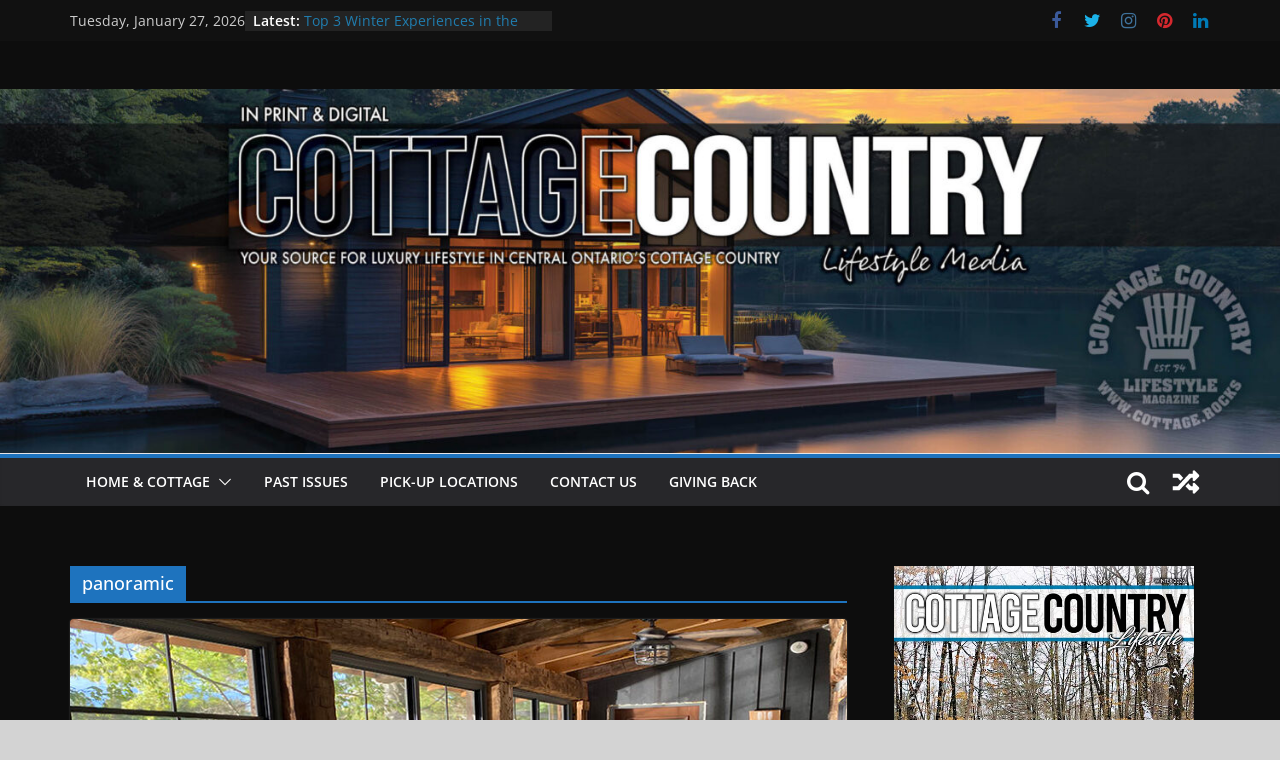

--- FILE ---
content_type: text/html; charset=UTF-8
request_url: https://cottage.rocks/tag/panoramic/
body_size: 15566
content:
		<!doctype html>
		<html lang="en-CA">
		
<head>

			<meta charset="UTF-8"/>
		<meta name="viewport" content="width=device-width, initial-scale=1">
		<link rel="profile" href="http://gmpg.org/xfn/11"/>
		
	<title>panoramic &#8211; Cottage Country Lifestyle Magazine Inc.</title>
<meta name='robots' content='max-image-preview:large' />
	<style>img:is([sizes="auto" i], [sizes^="auto," i]) { contain-intrinsic-size: 3000px 1500px }</style>
	<link rel="alternate" type="application/rss+xml" title="Cottage Country Lifestyle Magazine Inc. &raquo; Feed" href="https://cottage.rocks/feed/" />
<link rel="alternate" type="application/rss+xml" title="Cottage Country Lifestyle Magazine Inc. &raquo; Comments Feed" href="https://cottage.rocks/comments/feed/" />
<link rel="alternate" type="application/rss+xml" title="Cottage Country Lifestyle Magazine Inc. &raquo; panoramic Tag Feed" href="https://cottage.rocks/tag/panoramic/feed/" />
<script type="text/javascript">
/* <![CDATA[ */
window._wpemojiSettings = {"baseUrl":"https:\/\/s.w.org\/images\/core\/emoji\/16.0.1\/72x72\/","ext":".png","svgUrl":"https:\/\/s.w.org\/images\/core\/emoji\/16.0.1\/svg\/","svgExt":".svg","source":{"concatemoji":"https:\/\/cottage.rocks\/wp-includes\/js\/wp-emoji-release.min.js?ver=6.8.3"}};
/*! This file is auto-generated */
!function(s,n){var o,i,e;function c(e){try{var t={supportTests:e,timestamp:(new Date).valueOf()};sessionStorage.setItem(o,JSON.stringify(t))}catch(e){}}function p(e,t,n){e.clearRect(0,0,e.canvas.width,e.canvas.height),e.fillText(t,0,0);var t=new Uint32Array(e.getImageData(0,0,e.canvas.width,e.canvas.height).data),a=(e.clearRect(0,0,e.canvas.width,e.canvas.height),e.fillText(n,0,0),new Uint32Array(e.getImageData(0,0,e.canvas.width,e.canvas.height).data));return t.every(function(e,t){return e===a[t]})}function u(e,t){e.clearRect(0,0,e.canvas.width,e.canvas.height),e.fillText(t,0,0);for(var n=e.getImageData(16,16,1,1),a=0;a<n.data.length;a++)if(0!==n.data[a])return!1;return!0}function f(e,t,n,a){switch(t){case"flag":return n(e,"\ud83c\udff3\ufe0f\u200d\u26a7\ufe0f","\ud83c\udff3\ufe0f\u200b\u26a7\ufe0f")?!1:!n(e,"\ud83c\udde8\ud83c\uddf6","\ud83c\udde8\u200b\ud83c\uddf6")&&!n(e,"\ud83c\udff4\udb40\udc67\udb40\udc62\udb40\udc65\udb40\udc6e\udb40\udc67\udb40\udc7f","\ud83c\udff4\u200b\udb40\udc67\u200b\udb40\udc62\u200b\udb40\udc65\u200b\udb40\udc6e\u200b\udb40\udc67\u200b\udb40\udc7f");case"emoji":return!a(e,"\ud83e\udedf")}return!1}function g(e,t,n,a){var r="undefined"!=typeof WorkerGlobalScope&&self instanceof WorkerGlobalScope?new OffscreenCanvas(300,150):s.createElement("canvas"),o=r.getContext("2d",{willReadFrequently:!0}),i=(o.textBaseline="top",o.font="600 32px Arial",{});return e.forEach(function(e){i[e]=t(o,e,n,a)}),i}function t(e){var t=s.createElement("script");t.src=e,t.defer=!0,s.head.appendChild(t)}"undefined"!=typeof Promise&&(o="wpEmojiSettingsSupports",i=["flag","emoji"],n.supports={everything:!0,everythingExceptFlag:!0},e=new Promise(function(e){s.addEventListener("DOMContentLoaded",e,{once:!0})}),new Promise(function(t){var n=function(){try{var e=JSON.parse(sessionStorage.getItem(o));if("object"==typeof e&&"number"==typeof e.timestamp&&(new Date).valueOf()<e.timestamp+604800&&"object"==typeof e.supportTests)return e.supportTests}catch(e){}return null}();if(!n){if("undefined"!=typeof Worker&&"undefined"!=typeof OffscreenCanvas&&"undefined"!=typeof URL&&URL.createObjectURL&&"undefined"!=typeof Blob)try{var e="postMessage("+g.toString()+"("+[JSON.stringify(i),f.toString(),p.toString(),u.toString()].join(",")+"));",a=new Blob([e],{type:"text/javascript"}),r=new Worker(URL.createObjectURL(a),{name:"wpTestEmojiSupports"});return void(r.onmessage=function(e){c(n=e.data),r.terminate(),t(n)})}catch(e){}c(n=g(i,f,p,u))}t(n)}).then(function(e){for(var t in e)n.supports[t]=e[t],n.supports.everything=n.supports.everything&&n.supports[t],"flag"!==t&&(n.supports.everythingExceptFlag=n.supports.everythingExceptFlag&&n.supports[t]);n.supports.everythingExceptFlag=n.supports.everythingExceptFlag&&!n.supports.flag,n.DOMReady=!1,n.readyCallback=function(){n.DOMReady=!0}}).then(function(){return e}).then(function(){var e;n.supports.everything||(n.readyCallback(),(e=n.source||{}).concatemoji?t(e.concatemoji):e.wpemoji&&e.twemoji&&(t(e.twemoji),t(e.wpemoji)))}))}((window,document),window._wpemojiSettings);
/* ]]> */
</script>
<style id='wp-emoji-styles-inline-css' type='text/css'>

	img.wp-smiley, img.emoji {
		display: inline !important;
		border: none !important;
		box-shadow: none !important;
		height: 1em !important;
		width: 1em !important;
		margin: 0 0.07em !important;
		vertical-align: -0.1em !important;
		background: none !important;
		padding: 0 !important;
	}
</style>
<link rel='stylesheet' id='wp-block-library-css' href='https://cottage.rocks/wp-includes/css/dist/block-library/style.min.css?ver=6.8.3' type='text/css' media='all' />
<style id='wp-block-library-theme-inline-css' type='text/css'>
.wp-block-audio :where(figcaption){color:#555;font-size:13px;text-align:center}.is-dark-theme .wp-block-audio :where(figcaption){color:#ffffffa6}.wp-block-audio{margin:0 0 1em}.wp-block-code{border:1px solid #ccc;border-radius:4px;font-family:Menlo,Consolas,monaco,monospace;padding:.8em 1em}.wp-block-embed :where(figcaption){color:#555;font-size:13px;text-align:center}.is-dark-theme .wp-block-embed :where(figcaption){color:#ffffffa6}.wp-block-embed{margin:0 0 1em}.blocks-gallery-caption{color:#555;font-size:13px;text-align:center}.is-dark-theme .blocks-gallery-caption{color:#ffffffa6}:root :where(.wp-block-image figcaption){color:#555;font-size:13px;text-align:center}.is-dark-theme :root :where(.wp-block-image figcaption){color:#ffffffa6}.wp-block-image{margin:0 0 1em}.wp-block-pullquote{border-bottom:4px solid;border-top:4px solid;color:currentColor;margin-bottom:1.75em}.wp-block-pullquote cite,.wp-block-pullquote footer,.wp-block-pullquote__citation{color:currentColor;font-size:.8125em;font-style:normal;text-transform:uppercase}.wp-block-quote{border-left:.25em solid;margin:0 0 1.75em;padding-left:1em}.wp-block-quote cite,.wp-block-quote footer{color:currentColor;font-size:.8125em;font-style:normal;position:relative}.wp-block-quote:where(.has-text-align-right){border-left:none;border-right:.25em solid;padding-left:0;padding-right:1em}.wp-block-quote:where(.has-text-align-center){border:none;padding-left:0}.wp-block-quote.is-large,.wp-block-quote.is-style-large,.wp-block-quote:where(.is-style-plain){border:none}.wp-block-search .wp-block-search__label{font-weight:700}.wp-block-search__button{border:1px solid #ccc;padding:.375em .625em}:where(.wp-block-group.has-background){padding:1.25em 2.375em}.wp-block-separator.has-css-opacity{opacity:.4}.wp-block-separator{border:none;border-bottom:2px solid;margin-left:auto;margin-right:auto}.wp-block-separator.has-alpha-channel-opacity{opacity:1}.wp-block-separator:not(.is-style-wide):not(.is-style-dots){width:100px}.wp-block-separator.has-background:not(.is-style-dots){border-bottom:none;height:1px}.wp-block-separator.has-background:not(.is-style-wide):not(.is-style-dots){height:2px}.wp-block-table{margin:0 0 1em}.wp-block-table td,.wp-block-table th{word-break:normal}.wp-block-table :where(figcaption){color:#555;font-size:13px;text-align:center}.is-dark-theme .wp-block-table :where(figcaption){color:#ffffffa6}.wp-block-video :where(figcaption){color:#555;font-size:13px;text-align:center}.is-dark-theme .wp-block-video :where(figcaption){color:#ffffffa6}.wp-block-video{margin:0 0 1em}:root :where(.wp-block-template-part.has-background){margin-bottom:0;margin-top:0;padding:1.25em 2.375em}
</style>
<style id='global-styles-inline-css' type='text/css'>
:root{--wp--preset--aspect-ratio--square: 1;--wp--preset--aspect-ratio--4-3: 4/3;--wp--preset--aspect-ratio--3-4: 3/4;--wp--preset--aspect-ratio--3-2: 3/2;--wp--preset--aspect-ratio--2-3: 2/3;--wp--preset--aspect-ratio--16-9: 16/9;--wp--preset--aspect-ratio--9-16: 9/16;--wp--preset--color--black: #000000;--wp--preset--color--cyan-bluish-gray: #abb8c3;--wp--preset--color--white: #ffffff;--wp--preset--color--pale-pink: #f78da7;--wp--preset--color--vivid-red: #cf2e2e;--wp--preset--color--luminous-vivid-orange: #ff6900;--wp--preset--color--luminous-vivid-amber: #fcb900;--wp--preset--color--light-green-cyan: #7bdcb5;--wp--preset--color--vivid-green-cyan: #00d084;--wp--preset--color--pale-cyan-blue: #8ed1fc;--wp--preset--color--vivid-cyan-blue: #0693e3;--wp--preset--color--vivid-purple: #9b51e0;--wp--preset--gradient--vivid-cyan-blue-to-vivid-purple: linear-gradient(135deg,rgba(6,147,227,1) 0%,rgb(155,81,224) 100%);--wp--preset--gradient--light-green-cyan-to-vivid-green-cyan: linear-gradient(135deg,rgb(122,220,180) 0%,rgb(0,208,130) 100%);--wp--preset--gradient--luminous-vivid-amber-to-luminous-vivid-orange: linear-gradient(135deg,rgba(252,185,0,1) 0%,rgba(255,105,0,1) 100%);--wp--preset--gradient--luminous-vivid-orange-to-vivid-red: linear-gradient(135deg,rgba(255,105,0,1) 0%,rgb(207,46,46) 100%);--wp--preset--gradient--very-light-gray-to-cyan-bluish-gray: linear-gradient(135deg,rgb(238,238,238) 0%,rgb(169,184,195) 100%);--wp--preset--gradient--cool-to-warm-spectrum: linear-gradient(135deg,rgb(74,234,220) 0%,rgb(151,120,209) 20%,rgb(207,42,186) 40%,rgb(238,44,130) 60%,rgb(251,105,98) 80%,rgb(254,248,76) 100%);--wp--preset--gradient--blush-light-purple: linear-gradient(135deg,rgb(255,206,236) 0%,rgb(152,150,240) 100%);--wp--preset--gradient--blush-bordeaux: linear-gradient(135deg,rgb(254,205,165) 0%,rgb(254,45,45) 50%,rgb(107,0,62) 100%);--wp--preset--gradient--luminous-dusk: linear-gradient(135deg,rgb(255,203,112) 0%,rgb(199,81,192) 50%,rgb(65,88,208) 100%);--wp--preset--gradient--pale-ocean: linear-gradient(135deg,rgb(255,245,203) 0%,rgb(182,227,212) 50%,rgb(51,167,181) 100%);--wp--preset--gradient--electric-grass: linear-gradient(135deg,rgb(202,248,128) 0%,rgb(113,206,126) 100%);--wp--preset--gradient--midnight: linear-gradient(135deg,rgb(2,3,129) 0%,rgb(40,116,252) 100%);--wp--preset--font-size--small: 13px;--wp--preset--font-size--medium: 20px;--wp--preset--font-size--large: 36px;--wp--preset--font-size--x-large: 42px;--wp--preset--spacing--20: 0.44rem;--wp--preset--spacing--30: 0.67rem;--wp--preset--spacing--40: 1rem;--wp--preset--spacing--50: 1.5rem;--wp--preset--spacing--60: 2.25rem;--wp--preset--spacing--70: 3.38rem;--wp--preset--spacing--80: 5.06rem;--wp--preset--shadow--natural: 6px 6px 9px rgba(0, 0, 0, 0.2);--wp--preset--shadow--deep: 12px 12px 50px rgba(0, 0, 0, 0.4);--wp--preset--shadow--sharp: 6px 6px 0px rgba(0, 0, 0, 0.2);--wp--preset--shadow--outlined: 6px 6px 0px -3px rgba(255, 255, 255, 1), 6px 6px rgba(0, 0, 0, 1);--wp--preset--shadow--crisp: 6px 6px 0px rgba(0, 0, 0, 1);}:where(body) { margin: 0; }.wp-site-blocks > .alignleft { float: left; margin-right: 2em; }.wp-site-blocks > .alignright { float: right; margin-left: 2em; }.wp-site-blocks > .aligncenter { justify-content: center; margin-left: auto; margin-right: auto; }:where(.wp-site-blocks) > * { margin-block-start: 24px; margin-block-end: 0; }:where(.wp-site-blocks) > :first-child { margin-block-start: 0; }:where(.wp-site-blocks) > :last-child { margin-block-end: 0; }:root { --wp--style--block-gap: 24px; }:root :where(.is-layout-flow) > :first-child{margin-block-start: 0;}:root :where(.is-layout-flow) > :last-child{margin-block-end: 0;}:root :where(.is-layout-flow) > *{margin-block-start: 24px;margin-block-end: 0;}:root :where(.is-layout-constrained) > :first-child{margin-block-start: 0;}:root :where(.is-layout-constrained) > :last-child{margin-block-end: 0;}:root :where(.is-layout-constrained) > *{margin-block-start: 24px;margin-block-end: 0;}:root :where(.is-layout-flex){gap: 24px;}:root :where(.is-layout-grid){gap: 24px;}.is-layout-flow > .alignleft{float: left;margin-inline-start: 0;margin-inline-end: 2em;}.is-layout-flow > .alignright{float: right;margin-inline-start: 2em;margin-inline-end: 0;}.is-layout-flow > .aligncenter{margin-left: auto !important;margin-right: auto !important;}.is-layout-constrained > .alignleft{float: left;margin-inline-start: 0;margin-inline-end: 2em;}.is-layout-constrained > .alignright{float: right;margin-inline-start: 2em;margin-inline-end: 0;}.is-layout-constrained > .aligncenter{margin-left: auto !important;margin-right: auto !important;}.is-layout-constrained > :where(:not(.alignleft):not(.alignright):not(.alignfull)){margin-left: auto !important;margin-right: auto !important;}body .is-layout-flex{display: flex;}.is-layout-flex{flex-wrap: wrap;align-items: center;}.is-layout-flex > :is(*, div){margin: 0;}body .is-layout-grid{display: grid;}.is-layout-grid > :is(*, div){margin: 0;}body{padding-top: 0px;padding-right: 0px;padding-bottom: 0px;padding-left: 0px;}a:where(:not(.wp-element-button)){text-decoration: underline;}:root :where(.wp-element-button, .wp-block-button__link){background-color: #32373c;border-width: 0;color: #fff;font-family: inherit;font-size: inherit;line-height: inherit;padding: calc(0.667em + 2px) calc(1.333em + 2px);text-decoration: none;}.has-black-color{color: var(--wp--preset--color--black) !important;}.has-cyan-bluish-gray-color{color: var(--wp--preset--color--cyan-bluish-gray) !important;}.has-white-color{color: var(--wp--preset--color--white) !important;}.has-pale-pink-color{color: var(--wp--preset--color--pale-pink) !important;}.has-vivid-red-color{color: var(--wp--preset--color--vivid-red) !important;}.has-luminous-vivid-orange-color{color: var(--wp--preset--color--luminous-vivid-orange) !important;}.has-luminous-vivid-amber-color{color: var(--wp--preset--color--luminous-vivid-amber) !important;}.has-light-green-cyan-color{color: var(--wp--preset--color--light-green-cyan) !important;}.has-vivid-green-cyan-color{color: var(--wp--preset--color--vivid-green-cyan) !important;}.has-pale-cyan-blue-color{color: var(--wp--preset--color--pale-cyan-blue) !important;}.has-vivid-cyan-blue-color{color: var(--wp--preset--color--vivid-cyan-blue) !important;}.has-vivid-purple-color{color: var(--wp--preset--color--vivid-purple) !important;}.has-black-background-color{background-color: var(--wp--preset--color--black) !important;}.has-cyan-bluish-gray-background-color{background-color: var(--wp--preset--color--cyan-bluish-gray) !important;}.has-white-background-color{background-color: var(--wp--preset--color--white) !important;}.has-pale-pink-background-color{background-color: var(--wp--preset--color--pale-pink) !important;}.has-vivid-red-background-color{background-color: var(--wp--preset--color--vivid-red) !important;}.has-luminous-vivid-orange-background-color{background-color: var(--wp--preset--color--luminous-vivid-orange) !important;}.has-luminous-vivid-amber-background-color{background-color: var(--wp--preset--color--luminous-vivid-amber) !important;}.has-light-green-cyan-background-color{background-color: var(--wp--preset--color--light-green-cyan) !important;}.has-vivid-green-cyan-background-color{background-color: var(--wp--preset--color--vivid-green-cyan) !important;}.has-pale-cyan-blue-background-color{background-color: var(--wp--preset--color--pale-cyan-blue) !important;}.has-vivid-cyan-blue-background-color{background-color: var(--wp--preset--color--vivid-cyan-blue) !important;}.has-vivid-purple-background-color{background-color: var(--wp--preset--color--vivid-purple) !important;}.has-black-border-color{border-color: var(--wp--preset--color--black) !important;}.has-cyan-bluish-gray-border-color{border-color: var(--wp--preset--color--cyan-bluish-gray) !important;}.has-white-border-color{border-color: var(--wp--preset--color--white) !important;}.has-pale-pink-border-color{border-color: var(--wp--preset--color--pale-pink) !important;}.has-vivid-red-border-color{border-color: var(--wp--preset--color--vivid-red) !important;}.has-luminous-vivid-orange-border-color{border-color: var(--wp--preset--color--luminous-vivid-orange) !important;}.has-luminous-vivid-amber-border-color{border-color: var(--wp--preset--color--luminous-vivid-amber) !important;}.has-light-green-cyan-border-color{border-color: var(--wp--preset--color--light-green-cyan) !important;}.has-vivid-green-cyan-border-color{border-color: var(--wp--preset--color--vivid-green-cyan) !important;}.has-pale-cyan-blue-border-color{border-color: var(--wp--preset--color--pale-cyan-blue) !important;}.has-vivid-cyan-blue-border-color{border-color: var(--wp--preset--color--vivid-cyan-blue) !important;}.has-vivid-purple-border-color{border-color: var(--wp--preset--color--vivid-purple) !important;}.has-vivid-cyan-blue-to-vivid-purple-gradient-background{background: var(--wp--preset--gradient--vivid-cyan-blue-to-vivid-purple) !important;}.has-light-green-cyan-to-vivid-green-cyan-gradient-background{background: var(--wp--preset--gradient--light-green-cyan-to-vivid-green-cyan) !important;}.has-luminous-vivid-amber-to-luminous-vivid-orange-gradient-background{background: var(--wp--preset--gradient--luminous-vivid-amber-to-luminous-vivid-orange) !important;}.has-luminous-vivid-orange-to-vivid-red-gradient-background{background: var(--wp--preset--gradient--luminous-vivid-orange-to-vivid-red) !important;}.has-very-light-gray-to-cyan-bluish-gray-gradient-background{background: var(--wp--preset--gradient--very-light-gray-to-cyan-bluish-gray) !important;}.has-cool-to-warm-spectrum-gradient-background{background: var(--wp--preset--gradient--cool-to-warm-spectrum) !important;}.has-blush-light-purple-gradient-background{background: var(--wp--preset--gradient--blush-light-purple) !important;}.has-blush-bordeaux-gradient-background{background: var(--wp--preset--gradient--blush-bordeaux) !important;}.has-luminous-dusk-gradient-background{background: var(--wp--preset--gradient--luminous-dusk) !important;}.has-pale-ocean-gradient-background{background: var(--wp--preset--gradient--pale-ocean) !important;}.has-electric-grass-gradient-background{background: var(--wp--preset--gradient--electric-grass) !important;}.has-midnight-gradient-background{background: var(--wp--preset--gradient--midnight) !important;}.has-small-font-size{font-size: var(--wp--preset--font-size--small) !important;}.has-medium-font-size{font-size: var(--wp--preset--font-size--medium) !important;}.has-large-font-size{font-size: var(--wp--preset--font-size--large) !important;}.has-x-large-font-size{font-size: var(--wp--preset--font-size--x-large) !important;}
:root :where(.wp-block-pullquote){font-size: 1.5em;line-height: 1.6;}
</style>
<link rel='stylesheet' id='wp-components-css' href='https://cottage.rocks/wp-includes/css/dist/components/style.min.css?ver=6.8.3' type='text/css' media='all' />
<link rel='stylesheet' id='godaddy-styles-css' href='https://cottage.rocks/wp-content/mu-plugins/vendor/wpex/godaddy-launch/includes/Dependencies/GoDaddy/Styles/build/latest.css?ver=2.0.2' type='text/css' media='all' />
<link rel='stylesheet' id='colormag_style-css' href='https://cottage.rocks/wp-content/themes/colormag-pro/style.css?ver=4.0.3' type='text/css' media='all' />
<link rel='stylesheet' id='colormag_dark_style-css' href='https://cottage.rocks/wp-content/themes/colormag-pro/dark.css?ver=4.0.3' type='text/css' media='all' />
<style id='colormag_dark_style-inline-css' type='text/css'>
.colormag-button,
			blockquote, button,
			input[type=reset],
			input[type=button],
			input[type=submit],
			.cm-home-icon.front_page_on,
			.cm-post-categories a,
			.cm-primary-nav ul li ul li:hover,
			.cm-primary-nav ul li.current-menu-item,
			.cm-primary-nav ul li.current_page_ancestor,
			.cm-primary-nav ul li.current-menu-ancestor,
			.cm-primary-nav ul li.current_page_item,
			.cm-primary-nav ul li:hover,
			.cm-primary-nav ul li.focus,
			.cm-mobile-nav li a:hover,
			.colormag-header-clean #cm-primary-nav .cm-menu-toggle:hover,
			.cm-header .cm-mobile-nav li:hover,
			.cm-header .cm-mobile-nav li.current-page-ancestor,
			.cm-header .cm-mobile-nav li.current-menu-ancestor,
			.cm-header .cm-mobile-nav li.current-page-item,
			.cm-header .cm-mobile-nav li.current-menu-item,
			.cm-primary-nav ul li.focus > a,
			.cm-layout-2 .cm-primary-nav ul ul.sub-menu li.focus > a,
			.cm-mobile-nav .current-menu-item>a, .cm-mobile-nav .current_page_item>a,
			.colormag-header-clean .cm-mobile-nav li:hover > a,
			.colormag-header-clean .cm-mobile-nav li.current-page-ancestor > a,
			.colormag-header-clean .cm-mobile-nav li.current-menu-ancestor > a,
			.colormag-header-clean .cm-mobile-nav li.current-page-item > a,
			.colormag-header-clean .cm-mobile-nav li.current-menu-item > a,
			.fa.search-top:hover,
			.widget_call_to_action .btn--primary,
			.colormag-footer--classic .cm-footer-cols .cm-row .cm-widget-title span::before,
			.colormag-footer--classic-bordered .cm-footer-cols .cm-row .cm-widget-title span::before,
			.cm-featured-posts .cm-widget-title span,
			.cm-featured-category-slider-widget .cm-slide-content .cm-entry-header-meta .cm-post-categories a,
			.cm-highlighted-posts .cm-post-content .cm-entry-header-meta .cm-post-categories a,
			.cm-category-slide-next, .cm-category-slide-prev, .slide-next,
			.slide-prev, .cm-tabbed-widget ul li, .cm-posts .wp-pagenavi .current,
			.cm-posts .wp-pagenavi a:hover, .cm-secondary .cm-widget-title span,
			.cm-posts .post .cm-post-content .cm-entry-header-meta .cm-post-categories a,
			.cm-page-header .cm-page-title span, .entry-meta .post-format i,
			.format-link, .cm-entry-button, .infinite-scroll .tg-infinite-scroll,
			.no-more-post-text, .pagination span,
			.cm-footer-cols .cm-row .cm-widget-title span,
			.advertisement_above_footer .cm-widget-title span,
			.error, .cm-primary .cm-widget-title span,
			.related-posts-wrapper.style-three .cm-post-content .cm-entry-title a:hover:before,
			.cm-slider-area .cm-widget-title span,
			.cm-beside-slider-widget .cm-widget-title span,
			.top-full-width-sidebar .cm-widget-title span,
			.wp-block-quote, .wp-block-quote.is-style-large,
			.wp-block-quote.has-text-align-right,
			.page-numbers .current, .search-wrap button,
			.cm-error-404 .cm-btn, .widget .wp-block-heading, .wp-block-search button,
			.widget a::before, .cm-post-date a::before,
			.byline a::before,
			.colormag-footer--classic-bordered .cm-widget-title::before,
			.wp-block-button__link,
			#cm-tertiary .cm-widget-title span,
			.link-pagination .post-page-numbers.current,
			.wp-block-query-pagination-numbers .page-numbers.current,
			.wp-element-button,
			.wp-block-button .wp-block-button__link,
			.wp-element-button,
			.cm-layout-2 .cm-primary-nav ul ul.sub-menu li:hover,
			.cm-layout-2 .cm-primary-nav ul ul.sub-menu li.current-menu-ancestor,
			.cm-layout-2 .cm-primary-nav ul ul.sub-menu li.current-menu-item,
			.cm-layout-2 .cm-primary-nav ul ul.sub-menu li.focus,
			.cm-primary-nav .cm-random-post a:hover,
			.cm-primary-nav .cm-home-icon a:hover,
			.tg-infinite-pagination .tg-load-more,
			.comment .comment-author-link .post-author,
			.wp-block-search .wp-element-button:hover{background-color:#1e73be;}a,
			.cm-layout-2 #cm-primary-nav .fa.search-top:hover,
			.cm-layout-2 #cm-primary-nav.cm-mobile-nav .cm-random-post a:hover .fa-random,
			.cm-layout-2 #cm-primary-nav.cm-primary-nav .cm-random-post a:hover .fa-random,
			.cm-layout-2 .breaking-news .newsticker a:hover,
			.cm-layout-2 .cm-primary-nav ul li.current-menu-item > a,
			.cm-layout-2 .cm-primary-nav ul li.current_page_item > a,
			.cm-layout-2 .cm-primary-nav ul li:hover > a,
			.cm-layout-2 .cm-primary-nav ul li.focus > a
			.dark-skin .cm-layout-2-style-1 #cm-primary-nav.cm-primary-nav .cm-home-icon:hover .fa,
			.byline a:hover, .comments a:hover, .cm-edit-link a:hover, .cm-post-date a:hover,
			.social-links:not(.cm-header-actions .social-links) i.fa:hover, .cm-tag-links a:hover,
			.colormag-header-clean .social-links li:hover i.fa, .cm-layout-2-style-1 .social-links li:hover i.fa,
			.colormag-header-clean .breaking-news .newsticker a:hover, .widget_featured_posts .article-content .cm-entry-title a:hover,
			.widget_featured_slider .slide-content .cm-below-entry-meta .byline a:hover,
			.widget_featured_slider .slide-content .cm-below-entry-meta .comments a:hover,
			.widget_featured_slider .slide-content .cm-below-entry-meta .cm-post-date a:hover,
			.widget_featured_slider .slide-content .cm-entry-title a:hover,
			.widget_block_picture_news.widget_featured_posts .article-content .cm-entry-title a:hover,
			.widget_highlighted_posts .article-content .cm-below-entry-meta .byline a:hover,
			.widget_highlighted_posts .article-content .cm-below-entry-meta .comments a:hover,
			.widget_highlighted_posts .article-content .cm-below-entry-meta .cm-post-date a:hover,
			.widget_highlighted_posts .article-content .cm-entry-title a:hover, i.fa-arrow-up, i.fa-arrow-down,
			.cm-site-title a, #content .post .article-content .cm-entry-title a:hover, .entry-meta .byline i,
			.entry-meta .cat-links i, .entry-meta a, .post .cm-entry-title a:hover, .search .cm-entry-title a:hover,
			.entry-meta .comments-link a:hover, .entry-meta .cm-edit-link a:hover, .entry-meta .cm-post-date a:hover,
			.entry-meta .cm-tag-links a:hover, .single #content .tags a:hover, .count, .next a:hover, .previous a:hover,
			.related-posts-main-title .fa, .single-related-posts .article-content .cm-entry-title a:hover,
			.pagination a span:hover,
			#content .comments-area a.comment-cm-edit-link:hover, #content .comments-area a.comment-permalink:hover,
			#content .comments-area article header cite a:hover, .comments-area .comment-author-link a:hover,
			.comment .comment-reply-link:hover,
			.nav-next a, .nav-previous a,
			#cm-footer .cm-footer-menu ul li a:hover,
			.cm-footer-cols .cm-row a:hover, a#scroll-up i, .related-posts-wrapper-flyout .cm-entry-title a:hover,
			.human-diff-time .human-diff-time-display:hover,
			.mzb-featured-categories .mzb-post-title a, .mzb-tab-post .mzb-post-title a,
			.mzb-post-list .mzb-post-title a, .mzb-featured-posts .mzb-post-title a,
			.mzb-featured-categories .mzb-post-title a, .cm-layout-2-style-1 #cm-primary-nav .fa:hover,
			.cm-footer-bar a,
			.cm-post-date a:hover,
			.cm-author a:hover,
			.cm-comments-link a:hover,
			.cm-tag-links a:hover,
			.cm-edit-link a:hover,
			.cm-footer-bar .copyright a,
			.cm-featured-posts .cm-entry-title a:hover,
			.cm-posts .post .cm-post-content .cm-entry-title a:hover,
			.cm-posts .post .single-title-above .cm-entry-title a:hover,
			.cm-layout-2 .cm-primary-nav ul li:hover > a,
			.cm-layout-2 #cm-primary-nav .fa:hover,
			.cm-entry-title a:hover,
			button:hover, input[type="button"]:hover,
			input[type="reset"]:hover,
			input[type="submit"]:hover,
			.wp-block-button .wp-block-button__link:hover,
			.cm-button:hover,
			.wp-element-button:hover,
			li.product .added_to_cart:hover,
			.comments-area .comment-permalink:hover{color:#1e73be;}#cm-primary-nav,
			.cm-contained .cm-header-2 .cm-row{border-top-color:#1e73be;}.cm-layout-2 #cm-primary-nav,
			.cm-layout-2 .cm-primary-nav ul ul.sub-menu li:hover,
			.cm-layout-2 .cm-primary-nav ul > li:hover > a,
			.cm-layout-2 .cm-primary-nav ul > li.current-menu-item > a,
			.cm-layout-2 .cm-primary-nav ul > li.current-menu-ancestor > a,
			.cm-layout-2 .cm-primary-nav ul ul.sub-menu li.current-menu-ancestor,
			.cm-layout-2 .cm-primary-nav ul ul.sub-menu li.current-menu-item,
			.cm-layout-2 .cm-primary-nav ul ul.sub-menu li.focus,
			cm-layout-2 .cm-primary-nav ul ul.sub-menu li.current-menu-ancestor,
			cm-layout-2 .cm-primary-nav ul ul.sub-menu li.current-menu-item,
			cm-layout-2 #cm-primary-nav .cm-menu-toggle:hover,
			cm-layout-2 #cm-primary-nav.cm-mobile-nav .cm-menu-toggle,
			cm-layout-2 .cm-primary-nav ul > li:hover > a,
			cm-layout-2 .cm-primary-nav ul > li.current-menu-item > a,
			cm-layout-2 .cm-primary-nav ul > li.current-menu-ancestor > a,
			.cm-layout-2 .cm-primary-nav ul li.focus > a, .pagination a span:hover,
			.cm-error-404 .cm-btn,
			.single-post .cm-post-categories a::after,
			.widget .block-title,
			.cm-layout-2 .cm-primary-nav ul li.focus > a,
			button,
			input[type="button"],
			input[type="reset"],
			input[type="submit"],
			.wp-block-button .wp-block-button__link,
			.cm-button,
			.wp-element-button,
			li.product .added_to_cart{border-color:#1e73be;}.cm-secondary .cm-widget-title,
			#cm-tertiary .cm-widget-title,
			.widget_featured_posts .widget-title,
			#secondary .widget-title,
			#cm-tertiary .widget-title,
			.cm-page-header .cm-page-title,
			.cm-footer-cols .cm-row .widget-title,
			.advertisement_above_footer .widget-title,
			#primary .widget-title,
			.widget_slider_area .widget-title,
			.widget_beside_slider .widget-title,
			.top-full-width-sidebar .widget-title,
			.cm-footer-cols .cm-row .cm-widget-title,
			.cm-footer-bar .copyright a,
			.cm-layout-2.cm-layout-2-style-2 #cm-primary-nav,
			.cm-layout-2 .cm-primary-nav ul > li:hover > a,
			.cm-layout-2 .cm-primary-nav ul > li.current-menu-item > a{border-bottom-color:#1e73be;}.cm-post-date a,
			.human-diff-time .human-diff-time-display,
			.cm-total-views,
			.cm-author a,
			cm-post-views,
			.total-views,
			.cm-edit-link a,
			.cm-comments-link a,
			.cm-reading-time,
			.dark-skin .cm-post-date a,
			.dark-skin .cm-author a,
			.dark-skin .cm-comments-link a,
			.dark-skin .cm-posts .post .cm-post-content .cm-below-entry-meta .cm-post-views span,
			.cm-footer-cols .cm-reading-time{color:#71717A;}body{background-color:d3d3d3;background-image:url(https://www.cottage.rocks/wp-content/uploads/2019/02/webbackgroung_wood.jpg);}#cm-footer, .cm-footer-cols{background-image:url(https://www.cottage.rocks/wp-content/uploads/2019/02/webbackgroung_wood.jpg);}body,
			button,
			input,
			select,
			textarea{color:#efefef;}h1,
			h2,
			h3,
			h4,
			h5,
			h6,
			.dark-skin h1,
			.dark-skin h2,
			.dark-skin h3,
			.dark-skin h4,
			.dark-skin h5,
			.dark-skin h6{color:#1e73be;}.cm-footer-cols, .cm-footer-bar, .colormag-footer--classic .cm-footer-bar{background-color:transparent}.mzb-featured-posts, .mzb-social-icon, .mzb-featured-categories, .mzb-social-icons-insert{--color--light--primary:rgba(30,115,190,0.1);}body{--color--light--primary:#1e73be;--color--primary:#1e73be;}body{--color--gray:#71717A;}
</style>
<link rel='stylesheet' id='colormag-fontawesome-css' href='https://cottage.rocks/wp-content/themes/colormag-pro/assets/library/fontawesome/css/font-awesome.min.css?ver=4.0.3' type='text/css' media='all' />
<script type="text/javascript" src="https://cottage.rocks/wp-includes/js/jquery/jquery.min.js?ver=3.7.1" id="jquery-core-js"></script>
<script type="text/javascript" src="https://cottage.rocks/wp-includes/js/jquery/jquery-migrate.min.js?ver=3.4.1" id="jquery-migrate-js"></script>
<!--[if lte IE 8]>
<script type="text/javascript" src="https://cottage.rocks/wp-content/themes/colormag-pro/assets/js/html5shiv.min.js?ver=4.0.3" id="html5-js"></script>
<![endif]-->
<link rel="https://api.w.org/" href="https://cottage.rocks/wp-json/" /><link rel="alternate" title="JSON" type="application/json" href="https://cottage.rocks/wp-json/wp/v2/tags/6767" /><link rel="EditURI" type="application/rsd+xml" title="RSD" href="https://cottage.rocks/xmlrpc.php?rsd" />
<meta name="generator" content="WordPress 6.8.3" />
        <script>
            var errorQueue = [];
            let timeout;

            var errorMessage = '';


            function isBot() {
                const bots = ['crawler', 'spider', 'baidu', 'duckduckgo', 'bot', 'googlebot', 'bingbot', 'facebook', 'slurp', 'twitter', 'yahoo'];
                const userAgent = navigator.userAgent.toLowerCase();
                return bots.some(bot => userAgent.includes(bot));
            }

            /*
            window.onerror = function(msg, url, line) {
            // window.addEventListener('error', function(event) {
                console.error("Linha 600");

                var errorMessage = [
                    'Message: ' + msg,
                    'URL: ' + url,
                    'Line: ' + line
                ].join(' - ');
                */


            // Captura erros síncronos e alguns assíncronos
            window.addEventListener('error', function(event) {
                var msg = event.message;
                if (msg === "Script error.") {
                    console.error("Script error detected - maybe problem cross-origin");
                    return;
                }
                errorMessage = [
                    'Message: ' + msg,
                    'URL: ' + event.filename,
                    'Line: ' + event.lineno
                ].join(' - ');
                if (isBot()) {
                    return;
                }
                errorQueue.push(errorMessage);
                handleErrorQueue();
            });

            // Captura rejeições de promessas
            window.addEventListener('unhandledrejection', function(event) {
                errorMessage = 'Promise Rejection: ' + (event.reason || 'Unknown reason');
                if (isBot()) {
                    return;
                }
                errorQueue.push(errorMessage);
                handleErrorQueue();
            });

            // Função auxiliar para gerenciar a fila de erros
            function handleErrorQueue() {
                if (errorQueue.length >= 5) {
                    sendErrorsToServer();
                } else {
                    clearTimeout(timeout);
                    timeout = setTimeout(sendErrorsToServer, 5000);
                }
            }





            function sendErrorsToServer() {
                if (errorQueue.length > 0) {
                    var message;
                    if (errorQueue.length === 1) {
                        // Se houver apenas um erro, mantenha o formato atual
                        message = errorQueue[0];
                    } else {
                        // Se houver múltiplos erros, use quebras de linha para separá-los
                        message = errorQueue.join('\n\n');
                    }
                    var xhr = new XMLHttpRequest();
                    var nonce = '1f0f8631a2';
                    var ajaxurl = 'https://cottage.rocks/wp-admin/admin-ajax.php?action=bill_minozzi_js_error_catched&_wpnonce=1f0f8631a2';
                    xhr.open('POST', encodeURI(ajaxurl));
                    xhr.setRequestHeader('Content-Type', 'application/x-www-form-urlencoded');
                    xhr.onload = function() {
                        if (xhr.status === 200) {
                            // console.log('Success:', xhr.responseText);
                        } else {
                            console.log('Error:', xhr.status);
                        }
                    };
                    xhr.onerror = function() {
                        console.error('Request failed');
                    };
                    xhr.send('action=bill_minozzi_js_error_catched&_wpnonce=' + nonce + '&bill_js_error_catched=' + encodeURIComponent(message));
                    errorQueue = []; // Limpa a fila de erros após o envio
                }
            }

            function sendErrorsToServer() {
                if (errorQueue.length > 0) {
                    var message = errorQueue.join(' | ');
                    //console.error(message);
                    var xhr = new XMLHttpRequest();
                    var nonce = '1f0f8631a2';
                    var ajaxurl = 'https://cottage.rocks/wp-admin/admin-ajax.php?action=bill_minozzi_js_error_catched&_wpnonce=1f0f8631a2'; // No need to esc_js here
                    xhr.open('POST', encodeURI(ajaxurl));
                    xhr.setRequestHeader('Content-Type', 'application/x-www-form-urlencoded');
                    xhr.onload = function() {
                        if (xhr.status === 200) {
                            //console.log('Success:::', xhr.responseText);
                        } else {
                            console.log('Error:', xhr.status);
                        }
                    };
                    xhr.onerror = function() {
                        console.error('Request failed');
                    };
                    xhr.send('action=bill_minozzi_js_error_catched&_wpnonce=' + nonce + '&bill_js_error_catched=' + encodeURIComponent(message));
                    errorQueue = []; // Clear the error queue after sending
                }
            }

            function sendErrorsToServer() {
                if (errorQueue.length > 0) {
                    var message = errorQueue.join('\n\n'); // Usa duas quebras de linha como separador
                    var xhr = new XMLHttpRequest();
                    var nonce = '1f0f8631a2';
                    var ajaxurl = 'https://cottage.rocks/wp-admin/admin-ajax.php?action=bill_minozzi_js_error_catched&_wpnonce=1f0f8631a2';
                    xhr.open('POST', encodeURI(ajaxurl));
                    xhr.setRequestHeader('Content-Type', 'application/x-www-form-urlencoded');
                    xhr.onload = function() {
                        if (xhr.status === 200) {
                            // console.log('Success:', xhr.responseText);
                        } else {
                            console.log('Error:', xhr.status);
                        }
                    };
                    xhr.onerror = function() {
                        console.error('Request failed');
                    };
                    xhr.send('action=bill_minozzi_js_error_catched&_wpnonce=' + nonce + '&bill_js_error_catched=' + encodeURIComponent(message));
                    errorQueue = []; // Limpa a fila de erros após o envio
                }
            }
            window.addEventListener('beforeunload', sendErrorsToServer);
        </script>
<style type="text/css" id="custom-background-css">
body.custom-background { background-color: #d3d3d3; background-image: url("https://www.cottage.rocks/wp-content/uploads/2019/02/webbackgroung_wood.jpg"); background-position: left top; background-size: auto; background-repeat: repeat; background-attachment: scroll; }
</style>
	<link rel="icon" href="https://cottage.rocks/wp-content/uploads/2024/03/cropped-CCLM_Hats2021-scaled-1-32x32.jpg" sizes="32x32" />
<link rel="icon" href="https://cottage.rocks/wp-content/uploads/2024/03/cropped-CCLM_Hats2021-scaled-1-192x192.jpg" sizes="192x192" />
<link rel="apple-touch-icon" href="https://cottage.rocks/wp-content/uploads/2024/03/cropped-CCLM_Hats2021-scaled-1-180x180.jpg" />
<meta name="msapplication-TileImage" content="https://cottage.rocks/wp-content/uploads/2024/03/cropped-CCLM_Hats2021-scaled-1-270x270.jpg" />
		<style type="text/css" id="wp-custom-css">
			#content .post .article-content .below-entry-meta .tag-links {
  display: none;
}
.cat-links {
    display: none;
}

.home .below-entry-meta {
    display: none;
}


.tg-container {
  max-width: 100% !important;
}

.cm-post-categories, span.cm-tag-links {
display: none
}		</style>
		
</head>

<body class="archive tag tag-panoramic tag-6767 custom-background wp-embed-responsive wp-theme-colormag-pro cm-header-layout-1 adv-style-1  wide dark-skin">




		<div id="page" class="hfeed site">
				<a class="skip-link screen-reader-text" href="#main">Skip to content</a>
		

			<header id="cm-masthead" class="cm-header cm-layout-1 cm-layout-1-style-1 cm-full-width">
		
						<div class="cm-top-bar">
					<div class="cm-container ">
						<div class="cm-row">
							<div class="cm-top-bar__1">
				
		<div class="date-in-header">
			Tuesday, January 27, 2026		</div>

		
		<div class="breaking-news">
			<strong class="breaking-news-latest">
				Latest:			</strong>

			<ul class="newsticker">
									<li>
						<a href="https://cottage.rocks/top-3-winter-experiences-in-the-haliburton-highlands/" title="Top 3 Winter Experiences in the Haliburton Highlands">
							Top 3 Winter Experiences in the Haliburton Highlands						</a>
					</li>
									<li>
						<a href="https://cottage.rocks/canadian-tradition-a-rink-on-the-lake/" title="Canadian Tradition:  A Rink on the Lake">
							Canadian Tradition:  A Rink on the Lake						</a>
					</li>
									<li>
						<a href="https://cottage.rocks/whats-trending-for-2026/" title="What’s Trending for 2026">
							What’s Trending for 2026						</a>
					</li>
									<li>
						<a href="https://cottage.rocks/the-clear-lake-jewel-in-with-the-new-but-keep-the-old/" title="The Clear Lake Jewel &#8211; In with the New, But Keep the Old.">
							The Clear Lake Jewel &#8211; In with the New, But Keep the Old.						</a>
					</li>
									<li>
						<a href="https://cottage.rocks/choose-your-winter-in-the-kawarthas/" title="Choose Your Winter in The Kawarthas">
							Choose Your Winter in The Kawarthas						</a>
					</li>
							</ul>
		</div>

									</div>

							<div class="cm-top-bar__2">
				
		<div class="social-links">
			<ul>
				<li><a href="http://facebook.com/yourcottagelifestylemagazine" target="_blank"><i class="fa fa-facebook"></i></a></li><li><a href="https://twitter.com/magazinecottage" target="_blank"><i class="fa fa-twitter"></i></a></li><li><a href="https://www.instagram.com/cottagecountryconnection/" target="_blank"><i class="fa fa-instagram"></i></a></li><li><a href="https://www.pinterest.ca/yourcottage" target="_blank"><i class="fa fa-pinterest"></i></a></li><li><a href="https://www.linkedin.com/in/kellylynnwelsh/" target="_blank"><i class="fa fa-linkedin"></i></a></li>			</ul>
		</div><!-- .social-links -->
									</div>
						</div>
					</div>
				</div>

				
				<div class="cm-main-header">
		
		
	<div id="cm-header-1" class="cm-header-1">
		<div class="cm-container">
			<div class="cm-row">

				<div class="cm-header-col-1">
										<div id="cm-site-branding" class="cm-site-branding">
							</div><!-- #cm-site-branding -->
	
				</div><!-- .cm-header-col-1 -->

				<div class="cm-header-col-2">
								</div><!-- .cm-header-col-2 -->

		</div>
	</div>
</div>
		<div id="wp-custom-header" class="wp-custom-header"><div class="header-image-wrap"><a href="https://cottage.rocks/" title="Cottage Country Lifestyle Magazine Inc." rel="home"><img src="https://cottage.rocks/wp-content/uploads/2025/01/cropped-CCLM_WebBannerHeader2025-scaled-1.jpg" class="header-image" width="1500" height="427" alt="Cottage Country Lifestyle Magazine Inc."></a></div></div>			<div id="cm-header-2" class="cm-header-2">
	<nav id="cm-primary-nav" class="cm-primary-nav">
		<div class="cm-container">
			<div class="cm-row">
				
											<div class="cm-header-actions">
								
		<div class="cm-random-post">
							<a href="https://cottage.rocks/help-us-re-open-our-doors-for-wildlife-in-need-in-peterborough-and-the-kawarthas/" title="View a random post">
					<svg class="cm-icon coloramg-icon--random-fill" xmlns="http://www.w3.org/2000/svg" viewBox="0 0 24 24"><path d="M21.73 16a1 1 0 0 1 0 1.33l-3.13 3.14a.94.94 0 0 1-1.6-.66v-1.56h-2.3a.39.39 0 0 1-.18 0 .36.36 0 0 1-.16-.11l-2.76-3 2.09-2.23 2.06 2.21H17v-1.56a.94.94 0 0 1 1.6-.66ZM2.47 8.88h3.28l2.06 2.2L9.9 8.85 7.14 5.9A.36.36 0 0 0 7 5.79a.39.39 0 0 0-.18 0H2.47a.47.47 0 0 0-.47.43v2.19a.47.47 0 0 0 .47.47Zm14.53 0v1.56a.94.94 0 0 0 1.6.66L21.73 8a1 1 0 0 0 0-1.33L18.6 3.53a.94.94 0 0 0-1.6.66v1.56h-2.3a.39.39 0 0 0-.18 0 .36.36 0 0 0-.16.11l-8.61 9.27H2.47a.46.46 0 0 0-.47.46v2.19a.47.47 0 0 0 .47.47H6.8a.45.45 0 0 0 .34-.15l8.61-9.22Z"></path></svg>				</a>
					</div>

							<div class="cm-top-search">
						<i class="fa fa-search search-top"></i>
						<div class="search-form-top">
									
<form action="https://cottage.rocks/" class="search-form searchform clearfix" method="get" role="search">

	<div class="search-wrap">
		<input type="search"
			   class="s field"
			   name="s"
			   value=""
			   placeholder="Search"
		/>

		<button class="search-icon" type="submit"></button>
	</div>

</form><!-- .searchform -->
						</div>
					</div>
									</div>
							
					<p class="cm-menu-toggle" aria-expanded="false">
						<svg class="cm-icon coloramg-icon--bars" xmlns="http://www.w3.org/2000/svg" viewBox="0 0 24 24"><path d="M21 19H3a1 1 0 0 1 0-2h18a1 1 0 0 1 0 2Zm0-6H3a1 1 0 0 1 0-2h18a1 1 0 0 1 0 2Zm0-6H3a1 1 0 0 1 0-2h18a1 1 0 0 1 0 2Z"></path></svg>						<svg class="cm-icon coloramg-icon--x-mark" xmlns="http://www.w3.org/2000/svg" viewBox="0 0 24 24"><path d="m13.4 12 8.3-8.3c.4-.4.4-1 0-1.4s-1-.4-1.4 0L12 10.6 3.7 2.3c-.4-.4-1-.4-1.4 0s-.4 1 0 1.4l8.3 8.3-8.3 8.3c-.4.4-.4 1 0 1.4.2.2.4.3.7.3s.5-.1.7-.3l8.3-8.3 8.3 8.3c.2.2.5.3.7.3s.5-.1.7-.3c.4-.4.4-1 0-1.4L13.4 12z"></path></svg>					</p>
						<div class="cm-menu-primary-container"><ul id="menu-primary" class="menu"><li id="menu-item-3842" class="menu-item menu-item-type-taxonomy menu-item-object-category menu-item-has-children menu-item-3842"><a href="https://cottage.rocks/category/home/">Home &amp; Cottage</a><span role="button" tabindex="0" class="cm-submenu-toggle" onkeypress=""><svg class="cm-icon" xmlns="http://www.w3.org/2000/svg" xml:space="preserve" viewBox="0 0 24 24"><path d="M12 17.5c-.3 0-.5-.1-.7-.3l-9-9c-.4-.4-.4-1 0-1.4s1-.4 1.4 0l8.3 8.3 8.3-8.3c.4-.4 1-.4 1.4 0s.4 1 0 1.4l-9 9c-.2.2-.4.3-.7.3z"/></svg></span>
<ul class="sub-menu">
	<li id="menu-item-3843" class="menu-item menu-item-type-taxonomy menu-item-object-category menu-item-3843"><a href="https://cottage.rocks/category/lifestyle/">Lifestyle</a></li>
	<li id="menu-item-3848" class="menu-item menu-item-type-taxonomy menu-item-object-category menu-item-3848"><a href="https://cottage.rocks/category/outdoors/">Outdoors</a></li>
	<li id="menu-item-3847" class="menu-item menu-item-type-taxonomy menu-item-object-category menu-item-3847"><a href="https://cottage.rocks/category/business/">Business</a></li>
	<li id="menu-item-3851" class="menu-item menu-item-type-taxonomy menu-item-object-category menu-item-3851"><a href="https://cottage.rocks/category/entertainment/">Entertainment</a></li>
	<li id="menu-item-3844" class="menu-item menu-item-type-taxonomy menu-item-object-category menu-item-3844"><a href="https://cottage.rocks/category/recipe/">Recipes</a></li>
	<li id="menu-item-3846" class="menu-item menu-item-type-taxonomy menu-item-object-category menu-item-3846"><a href="https://cottage.rocks/category/community/">Community</a></li>
	<li id="menu-item-3849" class="menu-item menu-item-type-taxonomy menu-item-object-category menu-item-3849"><a href="https://cottage.rocks/category/kids/">Kids</a></li>
	<li id="menu-item-3850" class="menu-item menu-item-type-taxonomy menu-item-object-category menu-item-3850"><a href="https://cottage.rocks/category/pets/">Pets</a></li>
</ul>
</li>
<li id="menu-item-1706" class="menu-item menu-item-type-post_type menu-item-object-page menu-item-1706"><a href="https://cottage.rocks/cottagelifestylemagazineissues/">Past Issues</a></li>
<li id="menu-item-618" class="menu-item menu-item-type-post_type menu-item-object-page menu-item-618"><a href="https://cottage.rocks/pick-up-locations/">Pick-Up Locations</a></li>
<li id="menu-item-515" class="menu-item menu-item-type-post_type menu-item-object-page menu-item-515"><a href="https://cottage.rocks/contact-us/">Contact Us</a></li>
<li id="menu-item-6493" class="menu-item menu-item-type-post_type menu-item-object-page menu-item-6493"><a href="https://cottage.rocks/giving-back/">Giving Back</a></li>
</ul></div>
			</div>
		</div>
	</nav>
</div>
						
				</div> <!-- /.cm-main-header -->
		
				</header><!-- #cm-masthead -->
		
		

	<div id="cm-content" class="cm-content">
		
		<div class="cm-container">
		<div class="cm-row">
	
	
		<div id="cm-primary" class="cm-primary">

			
		<header class="cm-page-header">
			
				<h1 class="cm-page-title">
					<span>
						panoramic					</span>
				</h1>
						</header><!-- .cm-page-header -->

								<div class="cm-posts cm-layout-2 cm-layout-2-style-1 col-2 " >
				
																
<article id="post-7594"
	class=" post-7594 post type-post status-publish format-standard has-post-thumbnail hentry category-featured category-home tag-705-738-0304 tag-ambiance tag-barn tag-barrier tag-beams tag-blanket tag-bobcaygeon tag-buckhorn tag-bugs tag-canada tag-ccc-publications tag-communities-in-cottage-country tag-community tag-cottage tag-cottage-country tag-cottage-country-connection tag-cottage-country-lifestyle tag-cottage-country-lifestyle-magazine tag-cottage-country-magazine tag-cottage-life tag-crickets tag-daytime tag-dream tag-fenelon-falls tag-haliburton tag-indoor tag-insect tag-kawartha-lakes tag-kawartha-magazine tag-kawarthas tag-kawarthas-magazine tag-lakefield tag-leaves tag-lifestyle-magazine tag-lindsay tag-lullaby-sleep tag-memories tag-modern tag-nap tag-natural tag-nature tag-night tag-nortech-home-improvements tag-ontario tag-outdoors tag-panoramic tag-peterborough tag-porch tag-rejuvenates tag-retreat tag-sanctuary tag-shop-local tag-sky tag-sleep tag-soul tag-spring tag-stars tag-summer tag-sunspace tag-things-to-do tag-tranquil tag-veranda tag-wallsunder-system tag-water tag-weather tag-weathermaster-4-track tag-world tag-your-lifestyle-magazine"	>
	
				<div class="cm-featured-image">
				<a href="https://cottage.rocks/a-porch-snooze/" title="A Porch Snooze">
					<img width="800" height="445" src="https://cottage.rocks/wp-content/uploads/2024/03/Nortech-800x445.jpg" class="attachment-colormag-featured-image size-colormag-featured-image wp-post-image" alt="" decoding="async" />				</a>
							</div>

			
	<div class="cm-post-content">
		<div class="cm-entry-header-meta"><div class="cm-post-categories"><a href="https://cottage.rocks/category/featured/" style="background:#7a9fbf" rel="category tag">FEATURED</a><a href="https://cottage.rocks/category/home/" style="background:#7a9fbf" rel="category tag">Home &amp; Cottage</a></div></div>
		<div class="cm-below-entry-meta "><span class="cm-post-date"><a href="https://cottage.rocks/a-porch-snooze/" title="7:00 am" rel="bookmark"><svg class="cm-icon coloramg-icon--calendar-fill" xmlns="http://www.w3.org/2000/svg" viewBox="0 0 24 24"><path d="M21.1 6.6v1.6c0 .6-.4 1-1 1H3.9c-.6 0-1-.4-1-1V6.6c0-1.5 1.3-2.8 2.8-2.8h1.7V3c0-.6.4-1 1-1s1 .4 1 1v.8h5.2V3c0-.6.4-1 1-1s1 .4 1 1v.8h1.7c1.5 0 2.8 1.3 2.8 2.8zm-1 4.6H3.9c-.6 0-1 .4-1 1v7c0 1.5 1.3 2.8 2.8 2.8h12.6c1.5 0 2.8-1.3 2.8-2.8v-7c0-.6-.4-1-1-1z"></path></svg> <time class="entry-date published" datetime="2024-03-26T07:00:16-04:00">March 26, 2024</time><time class="updated" datetime="2024-03-25T21:20:10-04:00">March 25, 2024</time></a></span>
		<span class="cm-author cm-vcard">
			<svg class="cm-icon coloramg-icon--user" xmlns="http://www.w3.org/2000/svg" viewBox="0 0 24 24"><path d="M7 7c0-2.8 2.2-5 5-5s5 2.2 5 5-2.2 5-5 5-5-2.2-5-5zm9 7H8c-2.8 0-5 2.2-5 5v2c0 .6.4 1 1 1h16c.6 0 1-.4 1-1v-2c0-2.8-2.2-5-5-5z"></path></svg>			<a class="url fn n"
			href="https://cottage.rocks/author/cccpub1/"
			title="Cottage Country"
			>
				Cottage Country			</a>
		</span>

		<span class="cm-post-views"><svg class="cm-icon coloramg-icon--eye" xmlns="http://www.w3.org/2000/svg" viewBox="0 0 24 24"><path d="M21.9 11.6c-.2-.2-3.6-7-9.9-7s-9.8 6.7-9.9 7c-.1.3-.1.6 0 .9.2.2 3.7 7 9.9 7s9.7-6.8 9.9-7c.1-.3.1-.6 0-.9zM12 15.5c-2 0-3.5-1.5-3.5-3.5S10 8.5 12 8.5s3.5 1.5 3.5 3.5-1.5 3.5-3.5 3.5z"></path></svg><span class="total-views">598 Views</span></span><span class="cm-tag-links"> <svg class="cm-icon coloramg-icon--tag" xmlns="http://www.w3.org/2000/svg" viewBox="0 0 24 24"><path d="m21.2 10.4-8.1-8.1c-.2-.2-.4-.3-.7-.3H3c-.6 0-1 .5-1 1v9.4c0 .3.1.5.3.7l8.1 8.1c.5.5 1.3.8 2 .8.8 0 1.5-.3 2-.8l6.7-6.7c1.2-1.2 1.2-3 .1-4.1zM7.7 8.7c-.6 0-1-.4-1-1s.4-1 1-1 1 .4 1 1-.4 1-1 1z"></path></svg> <a href="https://cottage.rocks/tag/705-738-0304/" rel="tag">705-738-0304</a>, <a href="https://cottage.rocks/tag/ambiance/" rel="tag">ambiance</a>, <a href="https://cottage.rocks/tag/barn/" rel="tag">barn</a>, <a href="https://cottage.rocks/tag/barrier/" rel="tag">barrier</a>, <a href="https://cottage.rocks/tag/beams/" rel="tag">beams</a>, <a href="https://cottage.rocks/tag/blanket/" rel="tag">blanket</a>, <a href="https://cottage.rocks/tag/bobcaygeon/" rel="tag">Bobcaygeon</a>, <a href="https://cottage.rocks/tag/buckhorn/" rel="tag">Buckhorn</a>, <a href="https://cottage.rocks/tag/bugs/" rel="tag">bugs</a>, <a href="https://cottage.rocks/tag/canada/" rel="tag">Canada</a>, <a href="https://cottage.rocks/tag/ccc-publications/" rel="tag">CCC Publications</a>, <a href="https://cottage.rocks/tag/communities-in-cottage-country/" rel="tag">Communities in Cottage Country</a>, <a href="https://cottage.rocks/tag/community/" rel="tag">Community</a>, <a href="https://cottage.rocks/tag/cottage/" rel="tag">cottage</a>, <a href="https://cottage.rocks/tag/cottage-country/" rel="tag">Cottage Country</a>, <a href="https://cottage.rocks/tag/cottage-country-connection/" rel="tag">Cottage Country Connection</a>, <a href="https://cottage.rocks/tag/cottage-country-lifestyle/" rel="tag">cottage country lifestyle</a>, <a href="https://cottage.rocks/tag/cottage-country-lifestyle-magazine/" rel="tag">Cottage Country Lifestyle Magazine</a>, <a href="https://cottage.rocks/tag/cottage-country-magazine/" rel="tag">Cottage Country Magazine</a>, <a href="https://cottage.rocks/tag/cottage-life/" rel="tag">Cottage Life</a>, <a href="https://cottage.rocks/tag/crickets/" rel="tag">crickets</a>, <a href="https://cottage.rocks/tag/daytime/" rel="tag">daytime</a>, <a href="https://cottage.rocks/tag/dream/" rel="tag">dream</a>, <a href="https://cottage.rocks/tag/fenelon-falls/" rel="tag">Fenelon Falls</a>, <a href="https://cottage.rocks/tag/haliburton/" rel="tag">Haliburton</a>, <a href="https://cottage.rocks/tag/indoor/" rel="tag">indoor</a>, <a href="https://cottage.rocks/tag/insect/" rel="tag">insect</a>, <a href="https://cottage.rocks/tag/kawartha-lakes/" rel="tag">Kawartha Lakes</a>, <a href="https://cottage.rocks/tag/kawartha-magazine/" rel="tag">kawartha magazine</a>, <a href="https://cottage.rocks/tag/kawarthas/" rel="tag">Kawarthas</a>, <a href="https://cottage.rocks/tag/kawarthas-magazine/" rel="tag">Kawarthas Magazine</a>, <a href="https://cottage.rocks/tag/lakefield/" rel="tag">lakefield</a>, <a href="https://cottage.rocks/tag/leaves/" rel="tag">leaves</a>, <a href="https://cottage.rocks/tag/lifestyle-magazine/" rel="tag">Lifestyle Magazine</a>, <a href="https://cottage.rocks/tag/lindsay/" rel="tag">Lindsay</a>, <a href="https://cottage.rocks/tag/lullaby-sleep/" rel="tag">lullaby sleep</a>, <a href="https://cottage.rocks/tag/memories/" rel="tag">Memories</a>, <a href="https://cottage.rocks/tag/modern/" rel="tag">modern</a>, <a href="https://cottage.rocks/tag/nap/" rel="tag">nap</a>, <a href="https://cottage.rocks/tag/natural/" rel="tag">natural</a>, <a href="https://cottage.rocks/tag/nature/" rel="tag">nature</a>, <a href="https://cottage.rocks/tag/night/" rel="tag">night</a>, <a href="https://cottage.rocks/tag/nortech-home-improvements/" rel="tag">Nortech Home Improvements</a>, <a href="https://cottage.rocks/tag/ontario/" rel="tag">Ontario</a>, <a href="https://cottage.rocks/tag/outdoors/" rel="tag">outdoors</a>, <a href="https://cottage.rocks/tag/panoramic/" rel="tag">panoramic</a>, <a href="https://cottage.rocks/tag/peterborough/" rel="tag">Peterborough</a>, <a href="https://cottage.rocks/tag/porch/" rel="tag">porch</a>, <a href="https://cottage.rocks/tag/rejuvenates/" rel="tag">rejuvenates</a>, <a href="https://cottage.rocks/tag/retreat/" rel="tag">retreat</a>, <a href="https://cottage.rocks/tag/sanctuary/" rel="tag">sanctuary</a>, <a href="https://cottage.rocks/tag/shop-local/" rel="tag">shop local</a>, <a href="https://cottage.rocks/tag/sky/" rel="tag">sky</a>, <a href="https://cottage.rocks/tag/sleep/" rel="tag">Sleep</a>, <a href="https://cottage.rocks/tag/soul/" rel="tag">soul</a>, <a href="https://cottage.rocks/tag/spring/" rel="tag">spring</a>, <a href="https://cottage.rocks/tag/stars/" rel="tag">stars</a>, <a href="https://cottage.rocks/tag/summer/" rel="tag">summer</a>, <a href="https://cottage.rocks/tag/sunspace/" rel="tag">Sunspace</a>, <a href="https://cottage.rocks/tag/things-to-do/" rel="tag">Things to do</a>, <a href="https://cottage.rocks/tag/tranquil/" rel="tag">tranquil</a>, <a href="https://cottage.rocks/tag/veranda/" rel="tag">veranda</a>, <a href="https://cottage.rocks/tag/wallsunder-system/" rel="tag">WallsUnder system</a>, <a href="https://cottage.rocks/tag/water/" rel="tag">water</a>, <a href="https://cottage.rocks/tag/weather/" rel="tag">weather</a>, <a href="https://cottage.rocks/tag/weathermaster-4-track/" rel="tag">WeatherMaster 4 Track</a>, <a href="https://cottage.rocks/tag/world/" rel="tag">world</a>, <a href="https://cottage.rocks/tag/your-lifestyle-magazine/" rel="tag">Your Lifestyle Magazine</a></span></div>
		<header class="cm-entry-header">
				<h2 class="cm-entry-title">
			<a href="https://cottage.rocks/a-porch-snooze/" title="A Porch Snooze">
				A Porch Snooze			</a>
		</h2>
			</header>


	<div class="cm-entry-summary">
			<p>Dream Under The Stars The cottage porch possesses an innate ability to evoke feelings of nostalgia, tranquility, and simple joys.</p>

				<a class="cm-entry-button" title="A Porch Snooze"
		   href="https://cottage.rocks/a-porch-snooze/">
			<span>Read More</span>
		</a>
		</div>

	
	</div>

	</article>

<article id="post-6708"
	class=" post-6708 post type-post status-publish format-standard has-post-thumbnail hentry category-featured category-home tag-apple-orchard tag-bobcaygeon tag-boots-and-hearts tag-buckhorn tag-canada tag-ccc-publications tag-comfort tag-communities-in-cottage-country tag-community tag-cooler tag-cottage-country tag-cottage-country-connection tag-cottage-country-lifestyle tag-cottage-country-lifestyle-magazine tag-cottage-country-magazine tag-cottage-life tag-cozy tag-craig-nicholson tag-crisp tag-fall tag-fall-fairs tag-family tag-fenelon-falls tag-fish tag-fishing tag-foods tag-haliburton tag-haliburton-highlands tag-harvest tag-hearty tag-hike-haliburton-festival tag-home tag-kawartha-lakes tag-kawartha-magazine tag-kawarthas tag-kawarthas-magazine tag-kids tag-lakefield tag-leaves tag-lifestyle-magazine tag-lindsay tag-meet-the-writer tag-memories tag-mike-quesnelle-of-goat-angling-adventures tag-mike-williams-of-williams-outfitters tag-monaghan-lumber tag-october tag-ontario tag-panoramic tag-peterborough tag-pumpkin-patch tag-recipe tag-russ-sanders tag-rwh-construction tag-shop-local tag-shopping tag-spices tag-spring tag-summer tag-teigen-gayse tag-things-to-do tag-those-were-the-days tag-tim-hicks tag-water tag-weather tag-weekend-at-the-cottage tag-winter tag-your-lifestyle-magazine"	>
	
				<div class="cm-featured-image">
				<a href="https://cottage.rocks/welcome-to-the-fall-issue-2/" title="Welcome to the Fall Issue">
					<img width="800" height="445" src="https://cottage.rocks/wp-content/uploads/2023/09/Fall-resized-800x445.jpg" class="attachment-colormag-featured-image size-colormag-featured-image wp-post-image" alt="" decoding="async" />				</a>
							</div>

			
	<div class="cm-post-content">
		<div class="cm-entry-header-meta"><div class="cm-post-categories"><a href="https://cottage.rocks/category/featured/" style="background:#7a9fbf" rel="category tag">FEATURED</a><a href="https://cottage.rocks/category/home/" style="background:#7a9fbf" rel="category tag">Home &amp; Cottage</a></div></div>
		<div class="cm-below-entry-meta "><span class="cm-post-date"><a href="https://cottage.rocks/welcome-to-the-fall-issue-2/" title="5:09 pm" rel="bookmark"><svg class="cm-icon coloramg-icon--calendar-fill" xmlns="http://www.w3.org/2000/svg" viewBox="0 0 24 24"><path d="M21.1 6.6v1.6c0 .6-.4 1-1 1H3.9c-.6 0-1-.4-1-1V6.6c0-1.5 1.3-2.8 2.8-2.8h1.7V3c0-.6.4-1 1-1s1 .4 1 1v.8h5.2V3c0-.6.4-1 1-1s1 .4 1 1v.8h1.7c1.5 0 2.8 1.3 2.8 2.8zm-1 4.6H3.9c-.6 0-1 .4-1 1v7c0 1.5 1.3 2.8 2.8 2.8h12.6c1.5 0 2.8-1.3 2.8-2.8v-7c0-.6-.4-1-1-1z"></path></svg> <time class="entry-date published" datetime="2023-09-02T17:09:09-04:00">September 2, 2023</time><time class="updated" datetime="2023-09-03T10:09:17-04:00">September 3, 2023</time></a></span>
		<span class="cm-author cm-vcard">
			<svg class="cm-icon coloramg-icon--user" xmlns="http://www.w3.org/2000/svg" viewBox="0 0 24 24"><path d="M7 7c0-2.8 2.2-5 5-5s5 2.2 5 5-2.2 5-5 5-5-2.2-5-5zm9 7H8c-2.8 0-5 2.2-5 5v2c0 .6.4 1 1 1h16c.6 0 1-.4 1-1v-2c0-2.8-2.2-5-5-5z"></path></svg>			<a class="url fn n"
			href="https://cottage.rocks/author/cccpub1/"
			title="Cottage Country"
			>
				Cottage Country			</a>
		</span>

		<span class="cm-post-views"><svg class="cm-icon coloramg-icon--eye" xmlns="http://www.w3.org/2000/svg" viewBox="0 0 24 24"><path d="M21.9 11.6c-.2-.2-3.6-7-9.9-7s-9.8 6.7-9.9 7c-.1.3-.1.6 0 .9.2.2 3.7 7 9.9 7s9.7-6.8 9.9-7c.1-.3.1-.6 0-.9zM12 15.5c-2 0-3.5-1.5-3.5-3.5S10 8.5 12 8.5s3.5 1.5 3.5 3.5-1.5 3.5-3.5 3.5z"></path></svg><span class="total-views">550 Views</span></span><span class="cm-tag-links"> <svg class="cm-icon coloramg-icon--tag" xmlns="http://www.w3.org/2000/svg" viewBox="0 0 24 24"><path d="m21.2 10.4-8.1-8.1c-.2-.2-.4-.3-.7-.3H3c-.6 0-1 .5-1 1v9.4c0 .3.1.5.3.7l8.1 8.1c.5.5 1.3.8 2 .8.8 0 1.5-.3 2-.8l6.7-6.7c1.2-1.2 1.2-3 .1-4.1zM7.7 8.7c-.6 0-1-.4-1-1s.4-1 1-1 1 .4 1 1-.4 1-1 1z"></path></svg> <a href="https://cottage.rocks/tag/apple-orchard/" rel="tag">apple orchard</a>, <a href="https://cottage.rocks/tag/bobcaygeon/" rel="tag">Bobcaygeon</a>, <a href="https://cottage.rocks/tag/boots-and-hearts/" rel="tag">Boots and Hearts</a>, <a href="https://cottage.rocks/tag/buckhorn/" rel="tag">Buckhorn</a>, <a href="https://cottage.rocks/tag/canada/" rel="tag">Canada</a>, <a href="https://cottage.rocks/tag/ccc-publications/" rel="tag">CCC Publications</a>, <a href="https://cottage.rocks/tag/comfort/" rel="tag">comfort</a>, <a href="https://cottage.rocks/tag/communities-in-cottage-country/" rel="tag">Communities in Cottage Country</a>, <a href="https://cottage.rocks/tag/community/" rel="tag">Community</a>, <a href="https://cottage.rocks/tag/cooler/" rel="tag">cooler</a>, <a href="https://cottage.rocks/tag/cottage-country/" rel="tag">Cottage Country</a>, <a href="https://cottage.rocks/tag/cottage-country-connection/" rel="tag">Cottage Country Connection</a>, <a href="https://cottage.rocks/tag/cottage-country-lifestyle/" rel="tag">cottage country lifestyle</a>, <a href="https://cottage.rocks/tag/cottage-country-lifestyle-magazine/" rel="tag">Cottage Country Lifestyle Magazine</a>, <a href="https://cottage.rocks/tag/cottage-country-magazine/" rel="tag">Cottage Country Magazine</a>, <a href="https://cottage.rocks/tag/cottage-life/" rel="tag">Cottage Life</a>, <a href="https://cottage.rocks/tag/cozy/" rel="tag">cozy</a>, <a href="https://cottage.rocks/tag/craig-nicholson/" rel="tag">Craig Nicholson</a>, <a href="https://cottage.rocks/tag/crisp/" rel="tag">crisp</a>, <a href="https://cottage.rocks/tag/fall/" rel="tag">fall</a>, <a href="https://cottage.rocks/tag/fall-fairs/" rel="tag">fall fairs</a>, <a href="https://cottage.rocks/tag/family/" rel="tag">family</a>, <a href="https://cottage.rocks/tag/fenelon-falls/" rel="tag">Fenelon Falls</a>, <a href="https://cottage.rocks/tag/fish/" rel="tag">fish</a>, <a href="https://cottage.rocks/tag/fishing/" rel="tag">fishing</a>, <a href="https://cottage.rocks/tag/foods/" rel="tag">foods</a>, <a href="https://cottage.rocks/tag/haliburton/" rel="tag">Haliburton</a>, <a href="https://cottage.rocks/tag/haliburton-highlands/" rel="tag">Haliburton Highlands</a>, <a href="https://cottage.rocks/tag/harvest/" rel="tag">harvest</a>, <a href="https://cottage.rocks/tag/hearty/" rel="tag">hearty</a>, <a href="https://cottage.rocks/tag/hike-haliburton-festival/" rel="tag">Hike Haliburton Festival</a>, <a href="https://cottage.rocks/tag/home/" rel="tag">home</a>, <a href="https://cottage.rocks/tag/kawartha-lakes/" rel="tag">Kawartha Lakes</a>, <a href="https://cottage.rocks/tag/kawartha-magazine/" rel="tag">kawartha magazine</a>, <a href="https://cottage.rocks/tag/kawarthas/" rel="tag">Kawarthas</a>, <a href="https://cottage.rocks/tag/kawarthas-magazine/" rel="tag">Kawarthas Magazine</a>, <a href="https://cottage.rocks/tag/kids/" rel="tag">Kids</a>, <a href="https://cottage.rocks/tag/lakefield/" rel="tag">lakefield</a>, <a href="https://cottage.rocks/tag/leaves/" rel="tag">leaves</a>, <a href="https://cottage.rocks/tag/lifestyle-magazine/" rel="tag">Lifestyle Magazine</a>, <a href="https://cottage.rocks/tag/lindsay/" rel="tag">Lindsay</a>, <a href="https://cottage.rocks/tag/meet-the-writer/" rel="tag">Meet the Writer</a>, <a href="https://cottage.rocks/tag/memories/" rel="tag">Memories</a>, <a href="https://cottage.rocks/tag/mike-quesnelle-of-goat-angling-adventures/" rel="tag">Mike Quesnelle of GOAT Angling Adventures</a>, <a href="https://cottage.rocks/tag/mike-williams-of-williams-outfitters/" rel="tag">Mike Williams of Williams Outfitters</a>, <a href="https://cottage.rocks/tag/monaghan-lumber/" rel="tag">Monaghan Lumber</a>, <a href="https://cottage.rocks/tag/october/" rel="tag">October</a>, <a href="https://cottage.rocks/tag/ontario/" rel="tag">Ontario</a>, <a href="https://cottage.rocks/tag/panoramic/" rel="tag">panoramic</a>, <a href="https://cottage.rocks/tag/peterborough/" rel="tag">Peterborough</a>, <a href="https://cottage.rocks/tag/pumpkin-patch/" rel="tag">pumpkin patch</a>, <a href="https://cottage.rocks/tag/recipe/" rel="tag">recipe</a>, <a href="https://cottage.rocks/tag/russ-sanders/" rel="tag">Russ Sanders</a>, <a href="https://cottage.rocks/tag/rwh-construction/" rel="tag">RWH Construction</a>, <a href="https://cottage.rocks/tag/shop-local/" rel="tag">shop local</a>, <a href="https://cottage.rocks/tag/shopping/" rel="tag">shopping</a>, <a href="https://cottage.rocks/tag/spices/" rel="tag">spices</a>, <a href="https://cottage.rocks/tag/spring/" rel="tag">spring</a>, <a href="https://cottage.rocks/tag/summer/" rel="tag">summer</a>, <a href="https://cottage.rocks/tag/teigen-gayse/" rel="tag">Teigen Gayse</a>, <a href="https://cottage.rocks/tag/things-to-do/" rel="tag">Things to do</a>, <a href="https://cottage.rocks/tag/those-were-the-days/" rel="tag">those were the days</a>, <a href="https://cottage.rocks/tag/tim-hicks/" rel="tag">Tim Hicks</a>, <a href="https://cottage.rocks/tag/water/" rel="tag">water</a>, <a href="https://cottage.rocks/tag/weather/" rel="tag">weather</a>, <a href="https://cottage.rocks/tag/weekend-at-the-cottage/" rel="tag">weekend at the cottage</a>, <a href="https://cottage.rocks/tag/winter/" rel="tag">winter</a>, <a href="https://cottage.rocks/tag/your-lifestyle-magazine/" rel="tag">Your Lifestyle Magazine</a></span></div>
		<header class="cm-entry-header">
				<h2 class="cm-entry-title">
			<a href="https://cottage.rocks/welcome-to-the-fall-issue-2/" title="Welcome to the Fall Issue">
				Welcome to the Fall Issue			</a>
		</h2>
			</header>


	<div class="cm-entry-summary">
			<p>It’s officially wear a sweater in the morning, and regret it in the afternoon weather. Crisp nights, and sunny days</p>

				<a class="cm-entry-button" title="Welcome to the Fall Issue"
		   href="https://cottage.rocks/welcome-to-the-fall-issue-2/">
			<span>Read More</span>
		</a>
		</div>

	
	</div>

	</article>

								</div><!-- .cm-posts -->

					</div><!-- #cm-primary -->

	
<div id="cm-secondary" class="cm-secondary">
	
	<aside id="colormag_300x250_advertisement_widget-2" class="widget widget_300x250_advertisement">
		<div class="advertisement_300x250">
			<div class="cm-advertisement-content"><a href="https://issuu.com/cottagecountryfreemagazine/docs/cottage_country_winter_2026?fr=sY2IzMTkwMjA1MzE" class="single_ad_300x250" target="_blank" ><img src="https://cottage.rocks/wp-content/uploads/2026/01/CCLM_Avitar_Winter2026.jpg" width="300" height="250" alt=""></a></div>		</div>

		</aside><aside id="colormag_300x250_advertisement_widget-9" class="widget widget_300x250_advertisement">
		<div class="advertisement_300x250">
			<div class="cm-advertisement-content"><a href="https://issuu.com/cottagecountryfreemagazine/docs/hotlist_2025_online" class="single_ad_300x250" target="_blank" rel="nofollow"><img src="https://cottage.rocks/wp-content/uploads/2025/06/Avitar_CCCPub_fullmagHL2024.jpg" width="300" height="250" alt=""></a></div>		</div>

		</aside><aside id="text-10" class="widget widget_text">			<div class="textwidget"><div><strong><em>&#8220;Cottage Country Magazine is the perfect tour director. It showcases local attractions and unique businesses. </em></strong><em><strong>Our customers at The Old Tin Shed are always thrilled to pick up the latest addition.&#8221;</strong> Kathryn, The Old Tin Shed in Bancroft</em></div>
</div>
		</aside>
	</div>

</div>

		</div><!-- .cm-container -->
				</div><!-- #main -->
				<footer id="cm-footer" class="cm-footer colormag-footer--classic-bordered">
		
<div class="cm-footer-cols">
	<div class="cm-container">
		<div class="cm-row">
			
						<div class="cm-lower-footer-cols">
				<div class="cm-lower-footer-col cm-lower-footer-col--1">
					<aside id="text-2" class="widget widget_text"><h3 class="cm-widget-title"><span>About Us</span></h3>			<div class="textwidget"><p>Your Cottage Lifestyle Magazine - Cottage Country Connection publishes 6 times a year, the print edition stands out for its community content, outstanding design, editorial and production quality which make it an industry must-read.</p>
</div>
		</aside>				</div>

				<div class="cm-lower-footer-col cm-lower-footer-col--2">
					<aside id="text-6" class="widget widget_text">			<div class="textwidget"><p>OUR MULTICHANNEL PLATFORM AMPLIFIES YOUR BRAND</p>
<p>PRINT ADVERTISING + ONLINE, DIGITAL AND SOCIAL<br />
Build brand awareness, new clients and drive traffic to your site.</p>
</div>
		</aside>				</div>
				<div class="cm-lower-footer-col cm-lower-footer-col--3">
									</div>
				<div class="cm-lower-footer-col cm-lower-footer-col--4">
					<aside id="text-7" class="widget widget_text">			<div class="textwidget"><p><b>Contact Us  </b>705.313.2245</p>
</div>
		</aside>				</div>
			</div>
			
					</div>
	</div>
</div>
		<div class="cm-footer-bar cm-footer-bar-style-1">
			<div class="cm-container">
				<div class="cm-row">
				<div class="cm-footer-bar-area">
		
		<div class="cm-footer-bar__1">
			
		<div class="social-links">
			<ul>
				<li><a href="http://facebook.com/yourcottagelifestylemagazine" target="_blank"><i class="fa fa-facebook"></i></a></li><li><a href="https://twitter.com/magazinecottage" target="_blank"><i class="fa fa-twitter"></i></a></li><li><a href="https://www.instagram.com/cottagecountryconnection/" target="_blank"><i class="fa fa-instagram"></i></a></li><li><a href="https://www.pinterest.ca/yourcottage" target="_blank"><i class="fa fa-pinterest"></i></a></li><li><a href="https://www.linkedin.com/in/kellylynnwelsh/" target="_blank"><i class="fa fa-linkedin"></i></a></li>			</ul>
		</div><!-- .social-links -->
		
					</div> <!-- /.cm-footer-bar__1 -->

				<div class="cm-footer-bar__2">
			Copyright © 1994 -  2026 Cottage Country Lifestyle Magazine Inc. All rights reserved.		</div> <!-- /.cm-footer-bar__2 -->
				</div><!-- .cm-footer-bar-area -->
						</div><!-- .cm-container -->
			</div><!-- .cm-row -->
		</div><!-- .cm-footer-bar -->
				</footer><!-- #cm-footer -->
				</div><!-- #page -->
		<script type="speculationrules">
{"prefetch":[{"source":"document","where":{"and":[{"href_matches":"\/*"},{"not":{"href_matches":["\/wp-*.php","\/wp-admin\/*","\/wp-content\/uploads\/*","\/wp-content\/*","\/wp-content\/plugins\/*","\/wp-content\/themes\/colormag-pro\/*","\/*\\?(.+)"]}},{"not":{"selector_matches":"a[rel~=\"nofollow\"]"}},{"not":{"selector_matches":".no-prefetch, .no-prefetch a"}}]},"eagerness":"conservative"}]}
</script>
<script type="text/javascript" src="https://cottage.rocks/wp-content/themes/colormag-pro/assets/js/sticky/jquery.sticky.min.js?ver=4.0.3" id="colormag-sticky-menu-js"></script>
<script type="text/javascript" src="https://cottage.rocks/wp-content/themes/colormag-pro/assets/js/news-ticker/jquery.newsTicker.min.js?ver=4.0.3" id="colormag-news-ticker-js"></script>
<script type="text/javascript" src="https://cottage.rocks/wp-content/themes/colormag-pro/assets/js/navigation.min.js?ver=4.0.3" id="colormag-navigation-js"></script>
<script type="text/javascript" src="https://cottage.rocks/wp-content/themes/colormag-pro/assets/js/fitvids/jquery.fitvids.min.js?ver=4.0.3" id="colormag-fitvids-js"></script>
<script type="text/javascript" src="https://cottage.rocks/wp-content/themes/colormag-pro/assets/js/skip-link-focus-fix.min.js?ver=4.0.3" id="colormag-skip-link-focus-fix-js"></script>
<script type="text/javascript" id="colormag-custom-js-extra">
/* <![CDATA[ */
var colormag_ticker_settings = {"breaking_news_slide_effect":"down","breaking_news_duration":"4000","breaking_news_speed":"1000"};
var colormag_load_more = {"tg_nonce":"07aaec20b3","ajax_url":"https:\/\/cottage.rocks\/wp-admin\/admin-ajax.php"};
/* ]]> */
</script>
<script type="text/javascript" src="https://cottage.rocks/wp-content/themes/colormag-pro/assets/js/colormag-custom.min.js?ver=4.0.3" id="colormag-custom-js"></script>
<script type="text/javascript" src="https://cottage.rocks/wp-content/themes/colormag-pro/assets/js/jquery.bxslider.min.js?ver=4.0.3" id="colormag-bxslider-js"></script>
<script type="text/javascript" id="colormag-loadmore-js-extra">
/* <![CDATA[ */
var colormag_script_vars = {"no_more_posts":"No more post"};
/* ]]> */
</script>
<script type="text/javascript" src="https://cottage.rocks/wp-content/themes/colormag-pro/assets/js/loadmore.min.js?ver=4.0.3" id="colormag-loadmore-js"></script>

</body>
</html>
